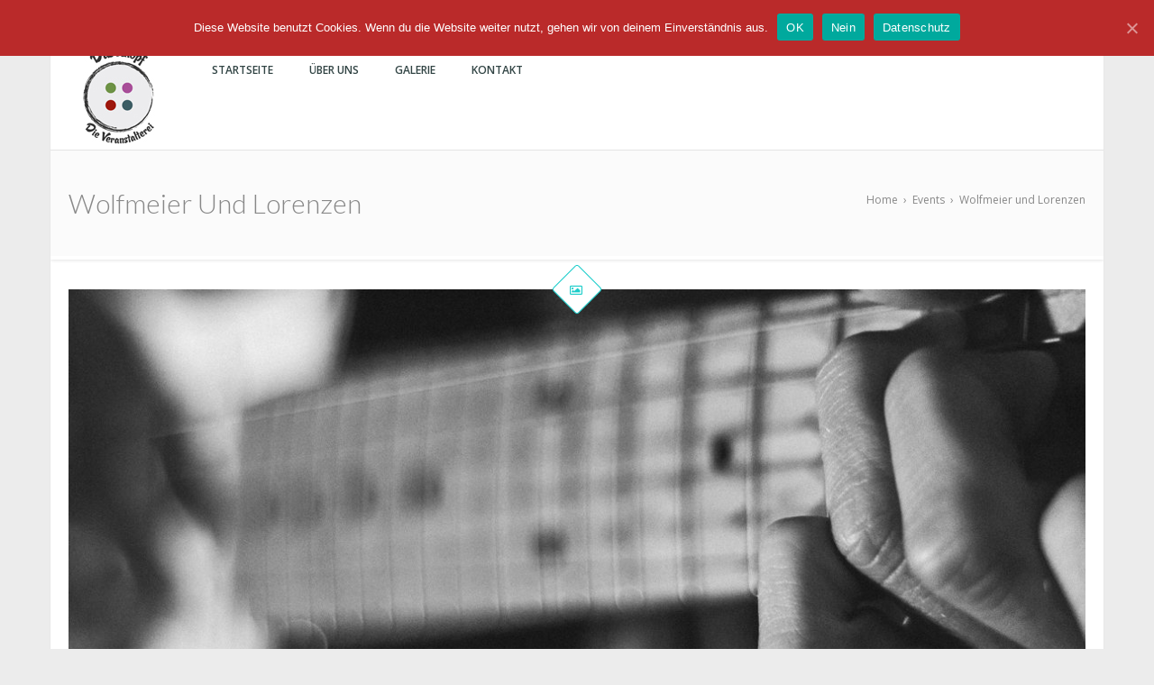

--- FILE ---
content_type: text/html; charset=UTF-8
request_url: https://das-knopf.de/event/wolfmeier-und-lorenzen/
body_size: 36144
content:
<!doctype html>
<!--[if lt IE 7 ]>
<html class="ie ie6 ie-lt10 ie-lt9 ie-lt8 ie-lt7 no-js" lang="en"> <![endif]-->
<!--[if IE 7 ]>
<html class="ie ie7 ie-lt10 ie-lt9 ie-lt8 no-js" lang="en"> <![endif]-->
<!--[if IE 8 ]>
<html class="ie ie8 ie-lt10 ie-lt9 no-js" lang="en"> <![endif]-->
<!--[if IE 9 ]>
<html class="ie ie9 ie-lt10 no-js" lang="en"> <![endif]-->
<!--[if gt IE 9]><!-->
<html class="no-js" lang="de"><!--<![endif]-->
<!-- the "no-js" class is for Modernizr. -->
<head>
    <meta http-equiv="Content-Type" content="text/html; charset=UTF-8"/>
    <meta name="viewport" content="width=device-width, initial-scale=1">
        <title>Wolfmeier und Lorenzen &#8211; Das Knopf &#8211; Die Veranstalterei</title>
<link rel='dns-prefetch' href='//fonts.googleapis.com' />
<link rel='dns-prefetch' href='//s.w.org' />
<link rel="alternate" type="application/rss+xml" title="Das Knopf - Die Veranstalterei &raquo; Feed" href="https://das-knopf.de/feed/" />
<link rel="alternate" type="application/rss+xml" title="Das Knopf - Die Veranstalterei &raquo; Kommentar-Feed" href="https://das-knopf.de/comments/feed/" />
		<script type="text/javascript">
			window._wpemojiSettings = {"baseUrl":"https:\/\/s.w.org\/images\/core\/emoji\/13.0.0\/72x72\/","ext":".png","svgUrl":"https:\/\/s.w.org\/images\/core\/emoji\/13.0.0\/svg\/","svgExt":".svg","source":{"concatemoji":"https:\/\/das-knopf.de\/wp-includes\/js\/wp-emoji-release.min.js?ver=5.5.17"}};
			!function(e,a,t){var n,r,o,i=a.createElement("canvas"),p=i.getContext&&i.getContext("2d");function s(e,t){var a=String.fromCharCode;p.clearRect(0,0,i.width,i.height),p.fillText(a.apply(this,e),0,0);e=i.toDataURL();return p.clearRect(0,0,i.width,i.height),p.fillText(a.apply(this,t),0,0),e===i.toDataURL()}function c(e){var t=a.createElement("script");t.src=e,t.defer=t.type="text/javascript",a.getElementsByTagName("head")[0].appendChild(t)}for(o=Array("flag","emoji"),t.supports={everything:!0,everythingExceptFlag:!0},r=0;r<o.length;r++)t.supports[o[r]]=function(e){if(!p||!p.fillText)return!1;switch(p.textBaseline="top",p.font="600 32px Arial",e){case"flag":return s([127987,65039,8205,9895,65039],[127987,65039,8203,9895,65039])?!1:!s([55356,56826,55356,56819],[55356,56826,8203,55356,56819])&&!s([55356,57332,56128,56423,56128,56418,56128,56421,56128,56430,56128,56423,56128,56447],[55356,57332,8203,56128,56423,8203,56128,56418,8203,56128,56421,8203,56128,56430,8203,56128,56423,8203,56128,56447]);case"emoji":return!s([55357,56424,8205,55356,57212],[55357,56424,8203,55356,57212])}return!1}(o[r]),t.supports.everything=t.supports.everything&&t.supports[o[r]],"flag"!==o[r]&&(t.supports.everythingExceptFlag=t.supports.everythingExceptFlag&&t.supports[o[r]]);t.supports.everythingExceptFlag=t.supports.everythingExceptFlag&&!t.supports.flag,t.DOMReady=!1,t.readyCallback=function(){t.DOMReady=!0},t.supports.everything||(n=function(){t.readyCallback()},a.addEventListener?(a.addEventListener("DOMContentLoaded",n,!1),e.addEventListener("load",n,!1)):(e.attachEvent("onload",n),a.attachEvent("onreadystatechange",function(){"complete"===a.readyState&&t.readyCallback()})),(n=t.source||{}).concatemoji?c(n.concatemoji):n.wpemoji&&n.twemoji&&(c(n.twemoji),c(n.wpemoji)))}(window,document,window._wpemojiSettings);
		</script>
		<style type="text/css">
img.wp-smiley,
img.emoji {
	display: inline !important;
	border: none !important;
	box-shadow: none !important;
	height: 1em !important;
	width: 1em !important;
	margin: 0 .07em !important;
	vertical-align: -0.1em !important;
	background: none !important;
	padding: 0 !important;
}
</style>
	<link rel='stylesheet' id='wp-block-library-css'  href='https://das-knopf.de/wp-includes/css/dist/block-library/style.min.css?ver=5.5.17' type='text/css' media='all' />
<link rel='stylesheet' id='wp-components-css'  href='https://das-knopf.de/wp-includes/css/dist/components/style.min.css?ver=5.5.17' type='text/css' media='all' />
<link rel='stylesheet' id='wp-editor-font-css'  href='https://fonts.googleapis.com/css?family=Noto+Serif%3A400%2C400i%2C700%2C700i&#038;ver=5.5.17' type='text/css' media='all' />
<link rel='stylesheet' id='wp-block-editor-css'  href='https://das-knopf.de/wp-includes/css/dist/block-editor/style.min.css?ver=5.5.17' type='text/css' media='all' />
<link rel='stylesheet' id='wp-nux-css'  href='https://das-knopf.de/wp-includes/css/dist/nux/style.min.css?ver=5.5.17' type='text/css' media='all' />
<link rel='stylesheet' id='wp-editor-css'  href='https://das-knopf.de/wp-includes/css/dist/editor/style.min.css?ver=5.5.17' type='text/css' media='all' />
<link rel='stylesheet' id='kyma_blocks-cgb-style-css-css'  href='https://das-knopf.de/wp-content/themes/kyma/inc/plugins/kyma-blocks/dist/blocks.style.build.css?ver=5.5.17' type='text/css' media='all' />
<link rel='stylesheet' id='cookie-notice-front-css'  href='https://das-knopf.de/wp-content/plugins/cookie-notice/css/front.min.css?ver=5.5.17' type='text/css' media='all' />
<link rel='stylesheet' id='PVGM-swipe-css-css'  href='https://das-knopf.de/wp-content/plugins/photo-video-gallery-master/lightbox/swipebox/swipebox.css?ver=5.5.17' type='text/css' media='all' />
<link rel='stylesheet' id='PVGM-boot-strap-css-css'  href='https://das-knopf.de/wp-content/plugins/photo-video-gallery-master/css/bootstrap.css?ver=5.5.17' type='text/css' media='all' />
<link rel='stylesheet' id='pvgm-effects-css-css'  href='https://das-knopf.de/wp-content/plugins/photo-video-gallery-master/css/pvgm-effects.css?ver=5.5.17' type='text/css' media='all' />
<link rel='stylesheet' id='UGML-global-css-css'  href='https://das-knopf.de/wp-content/plugins/ultimate-gallery-master/css/global.css?ver=5.5.17' type='text/css' media='all' />
<link rel='stylesheet' id='vsel_style-css'  href='https://das-knopf.de/wp-content/plugins/very-simple-event-list/css/vsel-style.min.css?ver=5.5.17' type='text/css' media='all' />
<link rel='stylesheet' id='parent-style-css'  href='https://das-knopf.de/wp-content/themes/kyma/style.css?ver=5.5.17' type='text/css' media='all' />
<link rel='stylesheet' id='kyma-plugins-css'  href='https://das-knopf.de/wp-content/themes/kyma/css/plugins.css?ver=5.5.17' type='text/css' media='all' />
<link rel='stylesheet' id='Kyma-css'  href='https://das-knopf.de/wp-content/themes/kymachild/style.css?ver=5.5.17' type='text/css' media='all' />
<style id='Kyma-inline-css' type='text/css'>
#kyma_owl_slider .owl_slider_con { left: 57%; }
</style>
<link rel='stylesheet' id='responsive-css'  href='https://das-knopf.de/wp-content/themes/kyma/css/responsive.css?ver=5.5.17' type='text/css' media='all' />
<link rel='stylesheet' id='Oswald-css'  href='//fonts.googleapis.com/css?family=Oswald%3A400%2C700%2C300&#038;ver=5.5.17' type='text/css' media='all' />
<link rel='stylesheet' id='lato-css'  href='//fonts.googleapis.com/css?family=Lato%3A300%2C300italic%2C400italic%2C600%2C600italic%2C700%2C700italic%2C800%2C800italic&#038;ver=5.5.17' type='text/css' media='all' />
<link rel='stylesheet' id='open-sans-css'  href='https://fonts.googleapis.com/css?family=Open+Sans%3A300italic%2C400italic%2C600italic%2C300%2C400%2C600&#038;subset=latin%2Clatin-ext&#038;display=fallback&#038;ver=5.5.17' type='text/css' media='all' />
<link rel='stylesheet' id='kirki-styles-kyma_theme-css'  href='https://das-knopf.de/wp-content/themes/kyma/inc/kirki/assets/css/kirki-styles.css?ver=3.0.35.3' type='text/css' media='all' />
<style id='kirki-styles-kyma_theme-inline-css' type='text/css'>
.light_header .topbar,.light_header .top-socials > a > span.soc_name,.light_header .top-socials > a > span.soc_icon_bg,.light_header .top-socials span.soc_name:after, .light_header .top-socials span.soc_name:before{background-color:#3c5d64;}.top_details .title, .top_details .title a, .top_details > span > a, .top_details > span, .top_details > div, .top_details > div > a, .top-socials > a{color:#fff;}.menu_button_mode:not(.header_on_side) #navy > li.current_page_item > a, .menu_button_mode:not(.header_on_side) #navy > li.current_page_item:hover > a{background-color:#1ccdca;}#navy > li:not(.current_page_item):hover > a:not(.nav_trigger),#navy ul li a:hover{color:#1ccdca!important;}#logo{margin-top:5px;}#logo .site-title a{font-family:lato;font-style:bold;}#navy > li > a > span{font-family:"Open Sans", Helvetica, Arial, sans-serif;font-style:bold;}body, h1, h2, h3, h4, h5, h6, p, em, blockquote, .main_title h2{font-family:"Open Sans", Helvetica, Arial, sans-serif;font-style:bold;}.main_title h2{font-family:"Open Sans", Helvetica, Arial, sans-serif;font-style:bold;}#footer{background-color:#3e5c64;}.hm_go_top{background-color:#1ccdca;}.owl_text_a > span{background-color:#1ccdca;}.owl_text_c > span{background-color:rgba(0, 0, 0, 0.8);}.welcome_banner.full_colored, .welcome_banner.boxed_colored{background:#7d1006 !important;}.welcome_banner i.in_left,.welcome_banner i.in_right{color:#7d1006;}.welcome_banner .btn_a:not(.color1):hover{color:#7d1006;}
</style>
<script type='text/javascript' id='cookie-notice-front-js-extra'>
/* <![CDATA[ */
var cnArgs = {"ajaxUrl":"https:\/\/das-knopf.de\/wp-admin\/admin-ajax.php","nonce":"0bb7c50d7d","hideEffect":"fade","position":"top","onScroll":"0","onScrollOffset":"100","onClick":"0","cookieName":"cookie_notice_accepted","cookieTime":"2592000","cookieTimeRejected":"2592000","cookiePath":"\/","cookieDomain":"","redirection":"1","cache":"0","refuse":"1","revokeCookies":"0","revokeCookiesOpt":"automatic","secure":"1","coronabarActive":"0"};
/* ]]> */
</script>
<script type='text/javascript' src='https://das-knopf.de/wp-content/plugins/cookie-notice/js/front.min.js?ver=1.3.2' id='cookie-notice-front-js'></script>
<script type='text/javascript' src='https://das-knopf.de/wp-includes/js/jquery/jquery.js?ver=1.12.4-wp' id='jquery-core-js'></script>
<script type='text/javascript' src='https://das-knopf.de/wp-content/plugins/photo-video-gallery-master/lightbox/swipebox/jquery.swipebox.min.js?ver=5.5.17' id='PVGM-swipe-js-js'></script>
<link rel="https://api.w.org/" href="https://das-knopf.de/wp-json/" /><link rel="alternate" type="application/json" href="https://das-knopf.de/wp-json/wp/v2/event/914" /><link rel="EditURI" type="application/rsd+xml" title="RSD" href="https://das-knopf.de/xmlrpc.php?rsd" />
<link rel="wlwmanifest" type="application/wlwmanifest+xml" href="https://das-knopf.de/wp-includes/wlwmanifest.xml" /> 
<link rel='prev' title='Claude Bourbon' href='https://das-knopf.de/event/claude-bourbon/' />
<link rel='next' title='Grinch' href='https://das-knopf.de/event/grinch/' />
<meta name="generator" content="WordPress 5.5.17" />
<link rel="canonical" href="https://das-knopf.de/event/wolfmeier-und-lorenzen/" />
<link rel='shortlink' href='https://das-knopf.de/?p=914' />
<link rel="alternate" type="application/json+oembed" href="https://das-knopf.de/wp-json/oembed/1.0/embed?url=https%3A%2F%2Fdas-knopf.de%2Fevent%2Fwolfmeier-und-lorenzen%2F" />
<link rel="alternate" type="text/xml+oembed" href="https://das-knopf.de/wp-json/oembed/1.0/embed?url=https%3A%2F%2Fdas-knopf.de%2Fevent%2Fwolfmeier-und-lorenzen%2F&#038;format=xml" />
	<style type="text/css" id="header-style">
			.site-title a,
		.site-description {
			position: absolute;
			clip: rect(1px, 1px, 1px, 1px);
		}
		</style>
	<link rel="icon" href="https://das-knopf.de/wp-content/uploads/2016/04/cropped-logo_finalversion-1-32x32.jpg" sizes="32x32" />
<link rel="icon" href="https://das-knopf.de/wp-content/uploads/2016/04/cropped-logo_finalversion-1-192x192.jpg" sizes="192x192" />
<link rel="apple-touch-icon" href="https://das-knopf.de/wp-content/uploads/2016/04/cropped-logo_finalversion-1-180x180.jpg" />
<meta name="msapplication-TileImage" content="https://das-knopf.de/wp-content/uploads/2016/04/cropped-logo_finalversion-1-270x270.jpg" />
		<style type="text/css" id="wp-custom-css">
			/*
Willkommen bei den Individuellen CSS

Wie es funktioniert, steht unter http://wp.me/PEmnE-Bt
*/
/*a.thickbox-previewbigcalendar1 {
	display: none;
}*/

.invisible {
	display: none;
}

.internal_post_con {
	padding-top: 30px !important;
	position: relative;
}
/**.btn_a i.in_left, .btn_a i.in_right {
   
    display: none;
}**/

#kyma_owl_slider .btn_a {
display:none
}
#kyma_owl_slider {max-height:320px;}
.spider_categories {
	display: none !important;}

#kyma_owl_slider .owl_slider_con {top:69% !important;display:none}
code {
      background-color:#fff !important;
  }
.post_next_prev {clear:both;}

.vsel-nav a.prev, .vsel-nav a.next {
padding-right:20px;
 	font-size:24px;}
 
.slicknav_menu {
 
    background: 
#fff !important;}
#service-icon-1  {background-color: #719246  !important}
.color1 {background-color: #A84F99 !important}
.color2 {background-color: #9E2014 !important;}
.color3 {background-color: #405D64 !important;}

.icons_spacer {
     padding-top: 33px ;
}
.post_title_con {
    display: none;
}
 

.owl_text_a, .owl_text_b, .owl_text_c{margin-left:55px}

.owl_text_b > span {
     
    color: #9e1a0d !important;
     
}

.owl_text_a > span {
    background-color:  #9e1a0d !important;
    
}
  
.owl_text_c > span {
    background-color:  #9e1a0d !important;
    
}
       

#logo a {
    margin-top: 0px !important;
    height: 120px !important;
}

ul, ol {list-style-type:none;}


.service_box {margin-bottom:30px !important;}
.icon_boxes_con.style1 .service_box .service_box_con {
	
border-radius: 19px;
}


.icon_boxes_con.style1 .service_box > .icon i {border-radius:29px;}

 .row_spacer {

    padding-top:160px !important;
} 

 h4.tribe-event-title {margin-bottom:10px;}
.tribe-event-duration {margin-bottom:20px;}

#share_on_socials {display:none;}

.about_auther {
    display: none;

}

.fa-twitter::before {
  
    display: none;
}
body.site_boxed {
    background-color: #ececec !important;
}
.menu_button_mode:not(.header_on_side) #navy > li.current_page_item > a, .menu_button_mode:not(.header_on_side) #navy > li.current_page_item:hover > a {
    background: #405d64 !important;
}

.main_title .line::before, .blog_grid_format i  {
    background: #719246 !important;
}


.hm_blog_list .btn_a,.btn_a i.in_left, .btn_a i.in_right, .main_title .line i {
    color: #719246 !important;
    
} 

.meta {display:none !important;}

#kyma_owl_slider .kyma_owl_p::after, #kyma_owl_slider .kyma_owl_n::after {
    background-color:  #952014 !important;
   
}
 
.main_title .dot {
     
    border: 1px solid #952014 !important;
 
}

.spider_categories_widget {
    
    display: none !important;
}

.footer_title {
  
    margin-bottom: 13px !important;
     
} 
.fb-video {width:560px !important;}
 
.porto_type {max-height:200px !important}
 
.icon_boxes_con.style1 .service_box .ser-box-link {
    background: red;
border: 1px solid #e7e7e7; 
bottom: 31px;
}
/**
.extra_section {display:none;}

.content_section extra_section {padding-top:100px;}**/		</style>
		</head>
<body class="event-template-default single single-event postid-914 wp-custom-logo wp-embed-responsive menu_button_mode preloader3 site_boxed light_header cookies-not-set">
<span id="stickymenu"
      style="display:none;">1</span>

<div id="preloader">
    <div class="spinner">
        <div class="sk-dot1"></div>
        <div class="sk-dot2"></div>
        <div class="rect3"></div>
        <div class="rect4"></div>
        <div class="rect5"></div>
    </div>
</div>
<div id="main_wrapper">
    <header id="site_header">
        <div class="topbar ">
            <!-- class ( topbar_colored  ) -->
            <div class="content clearfix">
				                <div class="top_details clearfix f_left">                        <span><i class="fa fa-phone"></i><span
                            class="title">Rufen Sie uns an:</span><a href="tel:01520 5275947">01520 5275947</a>
                        </span>                </div>
                                    <div class="top-socials box_socials f_right">
                                        <a href="https://www.facebook.com/dasknopf/" target="_blank">
                        <span class="soc_name">Facebook</span>
                        <span class="soc_icon_bg"></span>
                        <i class="fab fa-facebook-f"></i>
                        </a>                    <a href="#" target="_blank">
                        <span class="soc_name">Linkedin</span>
                        <span class="soc_icon_bg"></span>
                        <i class="fab fa-linkedin"></i>
                        </a>                    </div>            </div>
            <!-- End content -->
			<span class="top_expande not_expanded">
				<i class="no_exp fa fa-angle-double-down"></i>
				<i class="exp fa fa-angle-double-up"></i>
			</span>
        </div>
        <!-- End topbar -->
        <div id="navigation_bar"
             style="">
            <div class="content">
                <div id="logo" >
                    <a href="https://das-knopf.de/" class="custom-logo-link" rel="home"><img width="114" height="120" src="https://das-knopf.de/wp-content/uploads/2016/04/logo_finalversion-1.jpg" class="custom-logo" alt="Das Knopf &#8211; Die Veranstalterei" /></a>					<h3 class="site-title"><a href="https://das-knopf.de/"  title="Das Knopf &#8211; Die Veranstalterei" rel="home">Das Knopf - Die Veranstalterei</a></h3>
                    <p class="site-description">Konzerte und mehr in Ellerhoop</p>					</a>
                </div>
                <nav id="main_nav">
                    <div id="nav_menu">
                        <div class="menu-hauptmenu-container"><ul id="navy" class="clearfix horizontal_menu"><li id="menu-item-24" class="normal_menu mobile_menu_toggle menu-item menu-item-type-post_type menu-item-object-page menu-item-home menu-item-24"><a href="https://das-knopf.de/"><span>Startseite</span></a></li>
<li id="menu-item-601" class="normal_menu mobile_menu_toggle menu-item menu-item-type-post_type menu-item-object-page menu-item-601"><a href="https://das-knopf.de/ueber-uns/"><span>Über uns</span></a></li>
<li id="menu-item-1292" class="normal_menu mobile_menu_toggle menu-item menu-item-type-post_type menu-item-object-page menu-item-1292"><a href="https://das-knopf.de/galerie/"><span>Galerie</span></a></li>
<li id="menu-item-23" class="normal_menu mobile_menu_toggle menu-item menu-item-type-post_type menu-item-object-page menu-item-23"><a href="https://das-knopf.de/kontakt/"><span>Kontakt</span></a></li>
</ul></div>                                                <div class="mob-menu"></div>
                    </div>
                </nav>
                <!-- End Nav -->
                <div class="clear"></div>
            </div>
        </div>
    </header>
    <!-- End Main Header -->    <!-- Page Title -->
<section class="content_section page_title">
    <div class="content clearfix">
        <h1 class="">Wolfmeier und Lorenzen</h1>
        <div class="breadcrumbs" itemscope itemtype="http://schema.org/BreadcrumbList"><span itemprop="itemListElement" itemscope itemtype="http://schema.org/ListItem"><a class="breadcrumbs__link" href="https://das-knopf.de/" itemprop="item"><span itemprop="name">Home</span></a><meta itemprop="position" content="1" /></span><span class="breadcrumbs__separator">&nbsp;&nbsp;›&nbsp;&nbsp;</span><span itemprop="itemListElement" itemscope itemtype="http://schema.org/ListItem"><a class="breadcrumbs__link" href="https://das-knopf.de/event/" itemprop="item"><span itemprop="name">Events</span></a><meta itemprop="position" content="2" /></span><span class="breadcrumbs__separator">&nbsp;&nbsp;›&nbsp;&nbsp;</span><span class="breadcrumbs__current">Wolfmeier und Lorenzen</span></div><!-- .breadcrumbs -->    </div>
</section>    <!-- End Page Title -->
    <!-- Our Blog Grids -->
    <section class="content_section">
    <div class="content">
    <div class="internal_post_con clearfix">    <!-- All Content -->    <div class="hm_blog_full_list hm_blog_list clearfix">
    <!-- Post Container -->        <div id="914" class="clearfix post-914 event type-event status-publish has-post-thumbnail hentry" >
            <div class="post_title_con">
                <h6 class="title">Wolfmeier und Lorenzen</h6>
							<span class="meta">
								<span class="meta_part">
									<a href="#">
                                        <i class="far fa-clock"></i>
                                        <span>25. November 2019</span>
                                    </a>
								</span>
								<span class="meta_part">
									<a href="#">
                                        <i class="far fa-comment"></i>
                                        <span>Kommentare deaktiviert<span class="screen-reader-text"> für Wolfmeier und Lorenzen</span></span>                                     </a>
								</span>
                                                                <span class="meta_part">
									<a href="https://das-knopf.de/author/webdesignerei/">
                                        <i class="far fa-user"></i>
                                        <span>webdesignerei</span>
                                    </a>
								</span>
							</span>
            </div>
						<div class="post_format_con">
				<span>
					<a href="#">
						<i class="far fa-image"></i>
					</a>
				</span>
			</div>
			            <div class="feature_inner">
                <div class="feature_inner_corners">
                                            <a href="https://das-knopf.de/wp-content/uploads/2017/01/guitarslider3.jpg" title="Wolfmeier und Lorenzen"
                           class="feature_inner_ling" data-rel="magnific-popup">
                            <img width="1140" height="550" src="https://das-knopf.de/wp-content/uploads/2017/01/guitarslider3-1140x550.jpg" class="img-responsive wp-post-image" alt="" loading="lazy" />                        </a>
                                    </div>
            </div>
            <div class="blog_grid_con">
                <div class="vsel-content"><div class="vsel-meta"><p class="vsel-meta-date vsel-meta-single-date">Datum: <span>14. Dezember 2019</span></p><p class="vsel-meta-time">Uhrzeit: <span>20.00</span></p><p class="vsel-meta-link"><a href="https://www.baerbelwolfmeier.de/wolfmeier-lorenzen/" target="_self">Website</a></p></div><div class="vsel-image-info">
<h2>&nbsp;&nbsp;&nbsp;&nbsp;&nbsp;&nbsp;&nbsp; Plattdeutsche Frauenpower</h2>



<p>Poetry-Slam-Poetin  Bärbel Wolfmeier und Folksirene Inge Lorenzen bieten plattdeutsche  Unterhaltung ganz anderer Art, nämlich plattdeutsche Textperformance in  Kombination mit Folk/Jazz/Rock.</p>



<p><br> Inge-Sophie Lorenzen, bekanntes Bandmitglied der Folkgruppen Lorbaß und  der Mollies singt Sopran. Den irischen Folksong interpretiert sie  genauso gekonnt wie ihre plattdeutsche Version von „Mercedes Benz“.  Selbst vor den Toten Hosen macht sie nicht halt. </p>



<p> Mit ihren  Liedern  begleitet sie die Texte von Bärbel Wolfmeier, erfolgreiche  Poetry-Slam-Poetin, Lyrikerin und Radiosprecherin beim NDR für die plattdeutsche Sendung „Hör mal´n beten to“.<br> Gemeinsam legen die Powerfrauen ein plattdeutsches Programm aufs  Parkett, das man so noch nicht erlebt hat.</p>



<p> Je nach Wunsch ist der  Platt-Anteil des Programms variabel (von vollständiger plattdeutscher Performance bis halb Hochdeutsch/ halb Plattdeutsch).</p>



<p>Quelle: https://www.baerbelwolfmeier.de/wolfmeier-lorenzen/</p>
</div></div>                            </div>
            <!-- Next / Prev and Social Share-->
            <div class="post_next_prev_con clearfix">
                <!-- Next and Prev Post-->
                <div class="post_next_prev clearfix">
                    <a href="https://das-knopf.de/event/grinch/" rel="next"><i class="fa fa-long-arrow-left"></i><span class="t">Previous Post</span></a>                    <a href="https://das-knopf.de/event/claude-bourbon/" rel="prev"><span class="t">Next</span><i class="fa fa-long-arrow-right"></i></a>                </div>
                <!-- End Next and Prev Post-->

                <!-- Social Share-->
                <div class="single_pro_row">
                    <div id="share_on_socials">
                        <!-- <h6>Share:</h6> -->
                        <a class="facebook"
                           href="https://www.facebook.com/sharer/sharer.php?u=https://das-knopf.de/event/wolfmeier-und-lorenzen/"
                           target="_blank"><i class="fab fa-facebook-f"></i></a>
                        <a class="twitter"
                           href="http://twitter.com/home?status=Wolfmeier und Lorenzen+https://das-knopf.de/event/wolfmeier-und-lorenzen/"
                           target="_blank"><i class="fab fa-twitter"></i></a>
                        <a class="googleplus" href="https://plus.google.com/share?url=https://das-knopf.de/event/wolfmeier-und-lorenzen/"
                           target="_blank"><i class="fab fa-google-plus-g"></i></a>
                        <a class="pinterest"
                           href="https://pinterest.com/pin/create/button/?url=https://das-knopf.de/event/wolfmeier-und-lorenzen/&media=https://das-knopf.de/wp-content/uploads/2017/01/guitarslider3.jpg&description=Wolfmeier und Lorenzen"
                           target="_blank"><i class="fab fa-pinterest"></i></a>
                        <a class="linkedin"
                           href="http://www.linkedin.com/shareArticle?mini=true&amp;url=https://das-knopf.de/wp-content/uploads/2017/01/guitarslider3.jpg&amp;title=Wolfmeier und Lorenzen&amp;source=https://das-knopf.de/event/wolfmeier-und-lorenzen/"
                           target="_blank"><i class="fab fa-linkedin-in"></i></a>
                    </div>
                </div>
                <!-- End Social Share-->
            </div>
            <!-- End Next / Prev and Social Share-->

            <!-- Tags -->
                        <!-- End Tags -->

            <!-- About the author -->
            <div class="about_auther">
                <div class="small_title">
								<span class="small_title_con">
									<span class="s_icon"><i class="fa fa-user"></i></span>
									<span
                                        class="s_text"></span>
								</span>
                </div>

                <div class="about_auther_con clearfix">
								<span class="avatar_img">
									<img alt='' src='https://secure.gravatar.com/avatar/45069300ca8ea92ba7f3ee128cfc38c2?s=126&#038;d=mm&#038;r=g' srcset='https://secure.gravatar.com/avatar/45069300ca8ea92ba7f3ee128cfc38c2?s=252&#038;d=mm&#038;r=g 2x' class='avatar avatar-126 photo' height='126' width='126' loading='lazy'/>								</span>

                    <div class="about_auther_details">
                        <a href="https://das-knopf.de/author/webdesignerei/"
                           class="auther_link">webdesignerei</a>
									<span class="desc">									</span>

                        <div class="social_media clearfix">                        </div>
                    </div>
                </div>
            </div>
            <!-- End About the author -->
            </div>    <!-- End Post Container -->
    <!-- Related Posts -->    <!-- End Related Posts -->
    <!-- Comments Container -->
    <div id="comments" class="comments-area">
    </div>
<!-- End Respond Form -->    <!-- End Comments Container -->
    </div>
        <!-- End blog List -->
        </div>
    </div>
    </section>
    <!-- End All Content -->
<!-- footer -->
<footer id="footer">
    <div class="container row_spacer clearfix">
        <div class="rows_container clearfix">
            <div class="widget_text footer-widget-col col-md-4">
                                <div class="widget_text footer_row"><h6 class="footer_title">Kontakt</h6><div class="textwidget custom-html-widget">Tania Jagla   <br>
Dorfstraße 20<br>
25373 Ellerhoop<br>
<p>
Telefon: 04120 / 708 3613<br>
Mobil:   01520  / 527 5947</p>

<p>info[at]das-knopf.de</p>

<p>https://www.das-knopf.de</p>

<h5 style ="color: #fff">Gerne öffnen wir für Sie</h5>
<p>Gruppen ab 10 Personen sind jederzeit herzlich willkommen. </p>
 <p>
Und natürlich nach Vereinbarung und Event.
<i>Wir bitten um vorherige Anmeldung</i>
(Änderungen durch private Buchungen möglich)</p></div></div></div><div class="footer-widget-col col-md-4">
                                <div class="footer_row"><h6 class="footer_title">Letzte Beiträge</h6>                    <ul class="recent_posts_list">
                            <li class="clearfix">
                    <a href="https://das-knopf.de/bibi-maass-ein-maedelsabend-hinterm-buchruecken/" title="Bibi Maaß &#8211; Ein Mädelsabend hinterm Buchrücken">
                        <span class="recent_posts_img"></span>
                        <span>Bibi Maaß &#8211; Ein Mädelsabend hinterm Buchrücken</span>
                    </a>
                    <span
                        class="recent_post_detail">23. Oktober 2020</span>
                    <span class="recent_post_detail"></span>
                </li>
                            <li class="clearfix">
                    <a href="https://das-knopf.de/halloween-doppelkonzert-oksn-sokn-spielfieber/" title="Halloween Doppelkonzert OKSN-SOKN &#038; Spielfieber">
                        <span class="recent_posts_img"></span>
                        <span>Halloween Doppelkonzert OKSN-SOKN &#038; Spielfieber</span>
                    </a>
                    <span
                        class="recent_post_detail">21. Oktober 2020</span>
                    <span class="recent_post_detail"></span>
                </li>
                            <li class="clearfix">
                    <a href="https://das-knopf.de/frollein-motte-live-clubkonzert/" title="Frollein Motte live Clubkonzert">
                        <span class="recent_posts_img"></span>
                        <span>Frollein Motte live Clubkonzert</span>
                    </a>
                    <span
                        class="recent_post_detail">21. Oktober 2020</span>
                    <span class="recent_post_detail"></span>
                </li>
                            <li class="clearfix">
                    <a href="https://das-knopf.de/svennae-morales-special-guest-simon/" title="Svennä &#038; Morales &#8211; special guest Simon">
                        <span class="recent_posts_img"><img width="90" height="60" src="https://das-knopf.de/wp-content/uploads/2020/02/svennae-90x60.jpg" class="attachment-kyma_recent_widget_thumb size-kyma_recent_widget_thumb wp-post-image" alt="" loading="lazy" /></span>
                        <span>Svennä &#038; Morales &#8211; special guest Simon</span>
                    </a>
                    <span
                        class="recent_post_detail">10. März 2020</span>
                    <span class="recent_post_detail"></span>
                </li>
                            </div></div><div class="footer-widget-col col-md-4">
                                <div class="footer_row"><h6 class="footer_title">Mehr im Knopf</h6>			<div class="textwidget"><p>Sie brauchen einen Raum für Ihre Feier?
Sie planen einen Geburtstag, ein Klassentreffen oder möchten Ihre Großfamilie mal zum Frühstücken einladen?</p>
<p>
Möchten Sie nur das Knopf mieten?
Oder ein rundum Sorglos Paket mit Deko, DJ, Catering etc.?</p>
<p>Hier ist (fast) alles möglich.
Das Knopf bietet Platz für ca. 40 Personen, eine über­dachte Terrasse, einen großen Parkplatz und eine tolle Atmosphäre.</p>
<p>Ich freue mich auf Ihre Anfrage.</p>
<p>Tania Jagla</p></div>
		</div></div>        </div>
    </div>
    <div class="footer_copyright">
        <div class="container clearfix">
            <div class="col-md-6">
                <span
                    class="footer_copy_text">Das Knopf - Die Veranstalterei  2016-2020                    <a href=""> </a></span>
            </div>
            <div class="col-md-6 clearfix">
                <ul id="menu-nebenmenu" class="clearfix footer_menu"><li id="menu-item-25" class="menu-item menu-item-type-post_type menu-item-object-page menu-item-25"><a href="https://das-knopf.de/datenschutz/"><span>Datenschutz</span></a></li>
<li id="menu-item-26" class="menu-item menu-item-type-post_type menu-item-object-page menu-item-26"><a href="https://das-knopf.de/impressum/"><span>Impressum</span></a></li>
</ul>            </div>
        </div>
    </div>
</footer>
<!-- End footer -->
<a href="#0" class="hm_go_top"></a>
</div>
<!-- End wrapper -->
<script type='text/javascript' src='https://das-knopf.de/wp-includes/js/comment-reply.min.js?ver=5.5.17' id='comment-reply-js'></script>
<script type='text/javascript' src='https://das-knopf.de/wp-includes/js/wp-embed.min.js?ver=5.5.17' id='wp-embed-js'></script>
<script type='text/javascript' src='https://das-knopf.de/wp-content/themes/kyma/inc/kirki/modules/webfont-loader/vendor-typekit/webfontloader.js?ver=3.0.28' id='webfont-loader-js'></script>
<script type='text/javascript' id='webfont-loader-js-after'>
WebFont.load({google:{families:['Open Sans:400:cyrillic,cyrillic-ext,devanagari,greek,greek-ext,khmer,latin,latin-ext,vietnamese,hebrew,arabic,bengali,gujarati,tamil,telugu,thai']}});
</script>
<script type='text/javascript' src='https://das-knopf.de/wp-content/themes/kyma/js/plugins.js?ver=5.5.17' id='plugins-js'></script>
<script type='text/javascript' id='functions-js-extra'>
/* <![CDATA[ */
var slider = {"effect":"fade"};
/* ]]> */
</script>
<script type='text/javascript' src='https://das-knopf.de/wp-content/themes/kyma/js/functions.js?ver=5.5.17' id='functions-js'></script>
<script type='text/javascript' src='https://das-knopf.de/wp-includes/js/imagesloaded.min.js?ver=4.1.4' id='imagesloaded-js'></script>
<script type='text/javascript' src='https://das-knopf.de/wp-includes/js/masonry.min.js?ver=4.2.2' id='masonry-js'></script>
<script type='text/javascript' id='load-posts-js-extra'>
/* <![CDATA[ */
var load_more_posts_variable = {"ajaxurl":"https:\/\/das-knopf.de\/wp-admin\/admin-ajax.php","ppp":"3","noposts":"No more post Text"};
/* ]]> */
</script>
<script type='text/javascript' src='https://das-knopf.de/wp-content/themes/kyma/js/load-posts.js?ver=16082019' id='load-posts-js'></script>

		<!-- Cookie Notice plugin v1.3.2 by Digital Factory https://dfactory.eu/ -->
		<div id="cookie-notice" role="banner" class="cookie-notice-hidden cookie-revoke-hidden cn-position-top" aria-label="Cookie Notice" style="background-color: rgba(186,42,42,1);"><div class="cookie-notice-container" style="color: #fff;"><span id="cn-notice-text" class="cn-text-container">Diese Website benutzt Cookies. Wenn du die Website weiter nutzt, gehen wir von deinem Einverständnis aus.</span><span id="cn-notice-buttons" class="cn-buttons-container"><a href="#" id="cn-accept-cookie" data-cookie-set="accept" class="cn-set-cookie cn-button bootstrap button" aria-label="OK">OK</a><a href="#" id="cn-refuse-cookie" data-cookie-set="refuse" class="cn-set-cookie cn-button bootstrap button" aria-label="Nein">Nein</a><a href="https://das-knopf.de/datenschutz/" target="_blank" id="cn-more-info" class="cn-more-info cn-button bootstrap button" aria-label="Datenschutz">Datenschutz</a></span><a href="javascript:void(0);" id="cn-close-notice" data-cookie-set="accept" class="cn-close-icon" aria-label="OK"></a></div>
			
		</div>
		<!-- / Cookie Notice plugin --></body>
</html>

--- FILE ---
content_type: text/css
request_url: https://das-knopf.de/wp-content/themes/kymachild/style.css?ver=5.5.17
body_size: 1060
content:
/*
 Theme Name: Kymachild
 Theme URI:
 Description: Kyma Child Theme
 Author: Your Name
 Author URI: http://www.die-webdesignerei.de/
 Template: kyma
 Version: 1.0
 License: GNU General Public License v2 or later
 License URI: http://www.gnu.org/licenses/gpl-2.0.html
 Tags: Theme Name Child Theme
*/

/*
You can start adding your own styles here. Use !important to overwrite styles if needed. */
 
#service-icon-1  {background-color: #719246  !important}
.color1 {background-color: #A84F99 !important}
.color2 {background-color: #9E2014 !important;}
.color3 {background-color: #405D64 !important;}
.icons_spacer {
     padding-top: 33px !important;
}
.post_title_con {
    display: none;    
}
.owl_text_c {display:none !important}

.owl_text_a, .owl_text_b {margin-left:55px}

#logo a {
    margin-top: 0px !important;
    height: 120px !important;
}
ul, ol {list-style-type:none;}

.service_box {margin-bottom:30px !important;}
.icon_boxes_con.style1 .service_box .service_box_con {
    height: 200px;
}

.row_spacer {
    
    padding-top: 30px !important;
}
 h4.tribe-event-title {margin-bottom:10px;}
.tribe-event-duration {margin-bottom:20px;}

#share_on_socials {display:none;}

.about_auther {
    display: none;
   
}